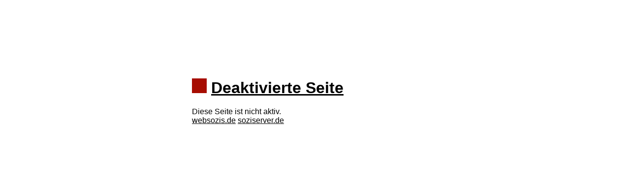

--- FILE ---
content_type: text/html; charset=utf-8
request_url: https://www.spd-dachsenhausen.de/meldungen/aktiv-gestalten/
body_size: 296
content:
<!DOCTYPE html PUBLIC "-//W3C//DTD XHTML 1.0 Transitional//EN" "http://www.w3.org/TR/xhtml1/DTD/xhtml1-transitional.dtd">
<html xmlns="http://www.w3.org/1999/xhtml" xml:lang="de" lang="de">

<head>
<meta http-equiv="Content-Type" content="text/html; charset=utf-8" />
<meta http-equiv="Content-Style-Type" content="text/css" />
<meta name="robots" content="NOINDEX, NOFOLLOW" />
<title>Deaktivierte Seite</title>

<style type="text/css">

body {
font-family: verdana, sans-serif;
color: #000;
background: #fff;

width: 500px;
margin: 10em auto;
}

a {color: black}

</style>

</head>

<body>

<h1 class="center"><img src="/_websozicms/corner/themes/inactive/gif/rot.gif" width="30" id="logo" alt="" />

<a href="/rlp/rheihnlahn/dachshsn/">Deaktivierte Seite</a></h1>
<p class="center">Diese Seite ist nicht aktiv.<br /><a href="http://www.websozis.de">websozis.de</a> <a href="http://www.soziserver.de">soziserver.de</a></p>

</body>
</html>
